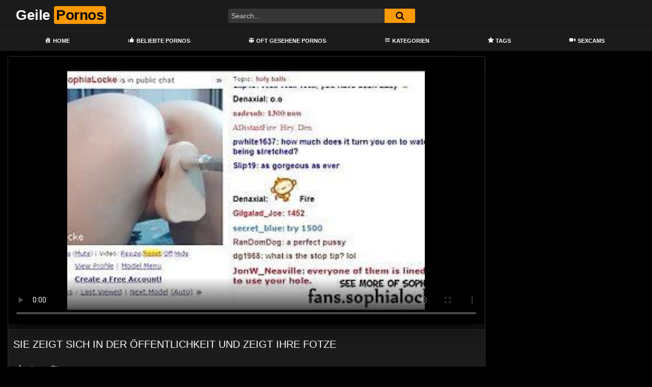

--- FILE ---
content_type: text/html; charset=UTF-8
request_url: https://geilepornos.net/sie-zeigt-sich-in-der-oeffentlichkeit-und-zeigt-ihre-fotze/
body_size: 15769
content:
<!DOCTYPE html>
<html lang="de">
<head>
	<meta charset="UTF-8">
	<meta name="viewport" content="width=device-width, initial-scale=1, shrink-to-fit=no">
	<link rel="profile" href="https://gmpg.org/xfn/11">
		<!-- Meta social networks -->
	
<!-- Meta Facebook -->
<meta property="fb:app_id" content="966242223397117" />
<meta property="og:url" content="https://geilepornos.net/sie-zeigt-sich-in-der-oeffentlichkeit-und-zeigt-ihre-fotze/" />
<meta property="og:type" content="article" />
<meta property="og:title" content="Sie zeigt sich in der Öffentlichkeit und zeigt ihre Fotze" />
<meta property="og:description" content="Sie zeigt sich in der Öffentlichkeit und zeigt ihre Fotze" />
<meta property="og:image" content="https://geilepornos.net/bilder/xv/xv3480048.jpg" />
<meta property="og:image:width" content="200" />
<meta property="og:image:height" content="200" />

<!-- Meta Twitter -->
<meta name="twitter:card" content="summary">
<!--<meta name="twitter:site" content="@site_username">-->
<meta name="twitter:title" content="Sie zeigt sich in der Öffentlichkeit und zeigt ihre Fotze">
<meta name="twitter:description" content="Sie zeigt sich in der Öffentlichkeit und zeigt ihre Fotze">
<!--<meta name="twitter:creator" content="@creator_username">-->
<meta name="twitter:image" content="https://geilepornos.net/bilder/xv/xv3480048.jpg">
<!--<meta name="twitter:domain" content="YourDomain.com">-->
	<!-- Google Analytics -->
		<!-- Meta Verification -->
		<meta name='robots' content='index, follow, max-image-preview:large, max-snippet:-1, max-video-preview:-1' />

	<!-- This site is optimized with the Yoast SEO plugin v26.8 - https://yoast.com/product/yoast-seo-wordpress/ -->
	<title>Sie zeigt sich in der Öffentlichkeit und zeigt ihre Fotze - Geile Pornos</title>
	<link rel="canonical" href="https://geilepornos.net/sie-zeigt-sich-in-der-oeffentlichkeit-und-zeigt-ihre-fotze/" />
	<meta property="og:locale" content="de_DE" />
	<meta property="og:type" content="article" />
	<meta property="og:title" content="Sie zeigt sich in der Öffentlichkeit und zeigt ihre Fotze - Geile Pornos" />
	<meta property="og:description" content="[...]Read More..." />
	<meta property="og:url" content="https://geilepornos.net/sie-zeigt-sich-in-der-oeffentlichkeit-und-zeigt-ihre-fotze/" />
	<meta property="og:site_name" content="Geile Pornos" />
	<meta property="article:published_time" content="2022-05-14T09:10:39+00:00" />
	<meta name="twitter:card" content="summary_large_image" />
	<script type="application/ld+json" class="yoast-schema-graph">{"@context":"https://schema.org","@graph":[{"@type":"Article","@id":"https://geilepornos.net/sie-zeigt-sich-in-der-oeffentlichkeit-und-zeigt-ihre-fotze/#article","isPartOf":{"@id":"https://geilepornos.net/sie-zeigt-sich-in-der-oeffentlichkeit-und-zeigt-ihre-fotze/"},"author":{"name":"","@id":""},"headline":"Sie zeigt sich in der Öffentlichkeit und zeigt ihre Fotze","datePublished":"2022-05-14T09:10:39+00:00","mainEntityOfPage":{"@id":"https://geilepornos.net/sie-zeigt-sich-in-der-oeffentlichkeit-und-zeigt-ihre-fotze/"},"wordCount":10,"keywords":["geiles ficken","homevideo","pornos","webcamsex","witzig"],"articleSection":["einfachporno","ficken","fickshow","geile show","hd videos","lustig","maschien fick","maschine","Pornos","sexspielzeug","sophia locke","sunporno","webcams"],"inLanguage":"de"},{"@type":"WebPage","@id":"https://geilepornos.net/sie-zeigt-sich-in-der-oeffentlichkeit-und-zeigt-ihre-fotze/","url":"https://geilepornos.net/sie-zeigt-sich-in-der-oeffentlichkeit-und-zeigt-ihre-fotze/","name":"Sie zeigt sich in der Öffentlichkeit und zeigt ihre Fotze - Geile Pornos","isPartOf":{"@id":"https://geilepornos.net/#website"},"datePublished":"2022-05-14T09:10:39+00:00","author":{"@id":""},"breadcrumb":{"@id":"https://geilepornos.net/sie-zeigt-sich-in-der-oeffentlichkeit-und-zeigt-ihre-fotze/#breadcrumb"},"inLanguage":"de","potentialAction":[{"@type":"ReadAction","target":["https://geilepornos.net/sie-zeigt-sich-in-der-oeffentlichkeit-und-zeigt-ihre-fotze/"]}]},{"@type":"BreadcrumbList","@id":"https://geilepornos.net/sie-zeigt-sich-in-der-oeffentlichkeit-und-zeigt-ihre-fotze/#breadcrumb","itemListElement":[{"@type":"ListItem","position":1,"name":"Home","item":"https://geilepornos.net/"},{"@type":"ListItem","position":2,"name":"einfachporno","item":"https://geilepornos.net/category/einfachporno/"},{"@type":"ListItem","position":3,"name":"Sie zeigt sich in der Öffentlichkeit und zeigt ihre Fotze"}]},{"@type":"WebSite","@id":"https://geilepornos.net/#website","url":"https://geilepornos.net/","name":"Geile Pornos","description":"Die geilsten deutschen Pornofilme im Netz","potentialAction":[{"@type":"SearchAction","target":{"@type":"EntryPoint","urlTemplate":"https://geilepornos.net/?s={search_term_string}"},"query-input":{"@type":"PropertyValueSpecification","valueRequired":true,"valueName":"search_term_string"}}],"inLanguage":"de"}]}</script>
	<!-- / Yoast SEO plugin. -->


<link rel='dns-prefetch' href='//vjs.zencdn.net' />
<link rel='dns-prefetch' href='//unpkg.com' />
<link rel='dns-prefetch' href='//www.googletagmanager.com' />
<link rel='dns-prefetch' href='//fonts.googleapis.com' />
<link rel="alternate" type="application/rss+xml" title="Geile Pornos &raquo; Feed" href="https://geilepornos.net/feed/" />
<link rel="alternate" type="application/rss+xml" title="Geile Pornos &raquo; Kommentar-Feed" href="https://geilepornos.net/comments/feed/" />
<link rel="alternate" title="oEmbed (JSON)" type="application/json+oembed" href="https://geilepornos.net/wp-json/oembed/1.0/embed?url=https%3A%2F%2Fgeilepornos.net%2Fsie-zeigt-sich-in-der-oeffentlichkeit-und-zeigt-ihre-fotze%2F" />
<link rel="alternate" title="oEmbed (XML)" type="text/xml+oembed" href="https://geilepornos.net/wp-json/oembed/1.0/embed?url=https%3A%2F%2Fgeilepornos.net%2Fsie-zeigt-sich-in-der-oeffentlichkeit-und-zeigt-ihre-fotze%2F&#038;format=xml" />
<style id='wp-img-auto-sizes-contain-inline-css' type='text/css'>
img:is([sizes=auto i],[sizes^="auto," i]){contain-intrinsic-size:3000px 1500px}
/*# sourceURL=wp-img-auto-sizes-contain-inline-css */
</style>
<link rel='stylesheet' id='dashicons-css' href='https://geilepornos.net/wp-includes/css/dashicons.min.css?ver=6.9' type='text/css' media='all' />
<link rel='stylesheet' id='menu-icons-extra-css' href='https://geilepornos.net/wp-content/plugins/menu-icons/css/extra.min.css?ver=0.13.20' type='text/css' media='all' />
<style id='wp-emoji-styles-inline-css' type='text/css'>

	img.wp-smiley, img.emoji {
		display: inline !important;
		border: none !important;
		box-shadow: none !important;
		height: 1em !important;
		width: 1em !important;
		margin: 0 0.07em !important;
		vertical-align: -0.1em !important;
		background: none !important;
		padding: 0 !important;
	}
/*# sourceURL=wp-emoji-styles-inline-css */
</style>
<style id='wp-block-library-inline-css' type='text/css'>
:root{--wp-block-synced-color:#7a00df;--wp-block-synced-color--rgb:122,0,223;--wp-bound-block-color:var(--wp-block-synced-color);--wp-editor-canvas-background:#ddd;--wp-admin-theme-color:#007cba;--wp-admin-theme-color--rgb:0,124,186;--wp-admin-theme-color-darker-10:#006ba1;--wp-admin-theme-color-darker-10--rgb:0,107,160.5;--wp-admin-theme-color-darker-20:#005a87;--wp-admin-theme-color-darker-20--rgb:0,90,135;--wp-admin-border-width-focus:2px}@media (min-resolution:192dpi){:root{--wp-admin-border-width-focus:1.5px}}.wp-element-button{cursor:pointer}:root .has-very-light-gray-background-color{background-color:#eee}:root .has-very-dark-gray-background-color{background-color:#313131}:root .has-very-light-gray-color{color:#eee}:root .has-very-dark-gray-color{color:#313131}:root .has-vivid-green-cyan-to-vivid-cyan-blue-gradient-background{background:linear-gradient(135deg,#00d084,#0693e3)}:root .has-purple-crush-gradient-background{background:linear-gradient(135deg,#34e2e4,#4721fb 50%,#ab1dfe)}:root .has-hazy-dawn-gradient-background{background:linear-gradient(135deg,#faaca8,#dad0ec)}:root .has-subdued-olive-gradient-background{background:linear-gradient(135deg,#fafae1,#67a671)}:root .has-atomic-cream-gradient-background{background:linear-gradient(135deg,#fdd79a,#004a59)}:root .has-nightshade-gradient-background{background:linear-gradient(135deg,#330968,#31cdcf)}:root .has-midnight-gradient-background{background:linear-gradient(135deg,#020381,#2874fc)}:root{--wp--preset--font-size--normal:16px;--wp--preset--font-size--huge:42px}.has-regular-font-size{font-size:1em}.has-larger-font-size{font-size:2.625em}.has-normal-font-size{font-size:var(--wp--preset--font-size--normal)}.has-huge-font-size{font-size:var(--wp--preset--font-size--huge)}.has-text-align-center{text-align:center}.has-text-align-left{text-align:left}.has-text-align-right{text-align:right}.has-fit-text{white-space:nowrap!important}#end-resizable-editor-section{display:none}.aligncenter{clear:both}.items-justified-left{justify-content:flex-start}.items-justified-center{justify-content:center}.items-justified-right{justify-content:flex-end}.items-justified-space-between{justify-content:space-between}.screen-reader-text{border:0;clip-path:inset(50%);height:1px;margin:-1px;overflow:hidden;padding:0;position:absolute;width:1px;word-wrap:normal!important}.screen-reader-text:focus{background-color:#ddd;clip-path:none;color:#444;display:block;font-size:1em;height:auto;left:5px;line-height:normal;padding:15px 23px 14px;text-decoration:none;top:5px;width:auto;z-index:100000}html :where(.has-border-color){border-style:solid}html :where([style*=border-top-color]){border-top-style:solid}html :where([style*=border-right-color]){border-right-style:solid}html :where([style*=border-bottom-color]){border-bottom-style:solid}html :where([style*=border-left-color]){border-left-style:solid}html :where([style*=border-width]){border-style:solid}html :where([style*=border-top-width]){border-top-style:solid}html :where([style*=border-right-width]){border-right-style:solid}html :where([style*=border-bottom-width]){border-bottom-style:solid}html :where([style*=border-left-width]){border-left-style:solid}html :where(img[class*=wp-image-]){height:auto;max-width:100%}:where(figure){margin:0 0 1em}html :where(.is-position-sticky){--wp-admin--admin-bar--position-offset:var(--wp-admin--admin-bar--height,0px)}@media screen and (max-width:600px){html :where(.is-position-sticky){--wp-admin--admin-bar--position-offset:0px}}

/*# sourceURL=wp-block-library-inline-css */
</style><style id='global-styles-inline-css' type='text/css'>
:root{--wp--preset--aspect-ratio--square: 1;--wp--preset--aspect-ratio--4-3: 4/3;--wp--preset--aspect-ratio--3-4: 3/4;--wp--preset--aspect-ratio--3-2: 3/2;--wp--preset--aspect-ratio--2-3: 2/3;--wp--preset--aspect-ratio--16-9: 16/9;--wp--preset--aspect-ratio--9-16: 9/16;--wp--preset--color--black: #000000;--wp--preset--color--cyan-bluish-gray: #abb8c3;--wp--preset--color--white: #ffffff;--wp--preset--color--pale-pink: #f78da7;--wp--preset--color--vivid-red: #cf2e2e;--wp--preset--color--luminous-vivid-orange: #ff6900;--wp--preset--color--luminous-vivid-amber: #fcb900;--wp--preset--color--light-green-cyan: #7bdcb5;--wp--preset--color--vivid-green-cyan: #00d084;--wp--preset--color--pale-cyan-blue: #8ed1fc;--wp--preset--color--vivid-cyan-blue: #0693e3;--wp--preset--color--vivid-purple: #9b51e0;--wp--preset--gradient--vivid-cyan-blue-to-vivid-purple: linear-gradient(135deg,rgb(6,147,227) 0%,rgb(155,81,224) 100%);--wp--preset--gradient--light-green-cyan-to-vivid-green-cyan: linear-gradient(135deg,rgb(122,220,180) 0%,rgb(0,208,130) 100%);--wp--preset--gradient--luminous-vivid-amber-to-luminous-vivid-orange: linear-gradient(135deg,rgb(252,185,0) 0%,rgb(255,105,0) 100%);--wp--preset--gradient--luminous-vivid-orange-to-vivid-red: linear-gradient(135deg,rgb(255,105,0) 0%,rgb(207,46,46) 100%);--wp--preset--gradient--very-light-gray-to-cyan-bluish-gray: linear-gradient(135deg,rgb(238,238,238) 0%,rgb(169,184,195) 100%);--wp--preset--gradient--cool-to-warm-spectrum: linear-gradient(135deg,rgb(74,234,220) 0%,rgb(151,120,209) 20%,rgb(207,42,186) 40%,rgb(238,44,130) 60%,rgb(251,105,98) 80%,rgb(254,248,76) 100%);--wp--preset--gradient--blush-light-purple: linear-gradient(135deg,rgb(255,206,236) 0%,rgb(152,150,240) 100%);--wp--preset--gradient--blush-bordeaux: linear-gradient(135deg,rgb(254,205,165) 0%,rgb(254,45,45) 50%,rgb(107,0,62) 100%);--wp--preset--gradient--luminous-dusk: linear-gradient(135deg,rgb(255,203,112) 0%,rgb(199,81,192) 50%,rgb(65,88,208) 100%);--wp--preset--gradient--pale-ocean: linear-gradient(135deg,rgb(255,245,203) 0%,rgb(182,227,212) 50%,rgb(51,167,181) 100%);--wp--preset--gradient--electric-grass: linear-gradient(135deg,rgb(202,248,128) 0%,rgb(113,206,126) 100%);--wp--preset--gradient--midnight: linear-gradient(135deg,rgb(2,3,129) 0%,rgb(40,116,252) 100%);--wp--preset--font-size--small: 13px;--wp--preset--font-size--medium: 20px;--wp--preset--font-size--large: 36px;--wp--preset--font-size--x-large: 42px;--wp--preset--spacing--20: 0.44rem;--wp--preset--spacing--30: 0.67rem;--wp--preset--spacing--40: 1rem;--wp--preset--spacing--50: 1.5rem;--wp--preset--spacing--60: 2.25rem;--wp--preset--spacing--70: 3.38rem;--wp--preset--spacing--80: 5.06rem;--wp--preset--shadow--natural: 6px 6px 9px rgba(0, 0, 0, 0.2);--wp--preset--shadow--deep: 12px 12px 50px rgba(0, 0, 0, 0.4);--wp--preset--shadow--sharp: 6px 6px 0px rgba(0, 0, 0, 0.2);--wp--preset--shadow--outlined: 6px 6px 0px -3px rgb(255, 255, 255), 6px 6px rgb(0, 0, 0);--wp--preset--shadow--crisp: 6px 6px 0px rgb(0, 0, 0);}:where(.is-layout-flex){gap: 0.5em;}:where(.is-layout-grid){gap: 0.5em;}body .is-layout-flex{display: flex;}.is-layout-flex{flex-wrap: wrap;align-items: center;}.is-layout-flex > :is(*, div){margin: 0;}body .is-layout-grid{display: grid;}.is-layout-grid > :is(*, div){margin: 0;}:where(.wp-block-columns.is-layout-flex){gap: 2em;}:where(.wp-block-columns.is-layout-grid){gap: 2em;}:where(.wp-block-post-template.is-layout-flex){gap: 1.25em;}:where(.wp-block-post-template.is-layout-grid){gap: 1.25em;}.has-black-color{color: var(--wp--preset--color--black) !important;}.has-cyan-bluish-gray-color{color: var(--wp--preset--color--cyan-bluish-gray) !important;}.has-white-color{color: var(--wp--preset--color--white) !important;}.has-pale-pink-color{color: var(--wp--preset--color--pale-pink) !important;}.has-vivid-red-color{color: var(--wp--preset--color--vivid-red) !important;}.has-luminous-vivid-orange-color{color: var(--wp--preset--color--luminous-vivid-orange) !important;}.has-luminous-vivid-amber-color{color: var(--wp--preset--color--luminous-vivid-amber) !important;}.has-light-green-cyan-color{color: var(--wp--preset--color--light-green-cyan) !important;}.has-vivid-green-cyan-color{color: var(--wp--preset--color--vivid-green-cyan) !important;}.has-pale-cyan-blue-color{color: var(--wp--preset--color--pale-cyan-blue) !important;}.has-vivid-cyan-blue-color{color: var(--wp--preset--color--vivid-cyan-blue) !important;}.has-vivid-purple-color{color: var(--wp--preset--color--vivid-purple) !important;}.has-black-background-color{background-color: var(--wp--preset--color--black) !important;}.has-cyan-bluish-gray-background-color{background-color: var(--wp--preset--color--cyan-bluish-gray) !important;}.has-white-background-color{background-color: var(--wp--preset--color--white) !important;}.has-pale-pink-background-color{background-color: var(--wp--preset--color--pale-pink) !important;}.has-vivid-red-background-color{background-color: var(--wp--preset--color--vivid-red) !important;}.has-luminous-vivid-orange-background-color{background-color: var(--wp--preset--color--luminous-vivid-orange) !important;}.has-luminous-vivid-amber-background-color{background-color: var(--wp--preset--color--luminous-vivid-amber) !important;}.has-light-green-cyan-background-color{background-color: var(--wp--preset--color--light-green-cyan) !important;}.has-vivid-green-cyan-background-color{background-color: var(--wp--preset--color--vivid-green-cyan) !important;}.has-pale-cyan-blue-background-color{background-color: var(--wp--preset--color--pale-cyan-blue) !important;}.has-vivid-cyan-blue-background-color{background-color: var(--wp--preset--color--vivid-cyan-blue) !important;}.has-vivid-purple-background-color{background-color: var(--wp--preset--color--vivid-purple) !important;}.has-black-border-color{border-color: var(--wp--preset--color--black) !important;}.has-cyan-bluish-gray-border-color{border-color: var(--wp--preset--color--cyan-bluish-gray) !important;}.has-white-border-color{border-color: var(--wp--preset--color--white) !important;}.has-pale-pink-border-color{border-color: var(--wp--preset--color--pale-pink) !important;}.has-vivid-red-border-color{border-color: var(--wp--preset--color--vivid-red) !important;}.has-luminous-vivid-orange-border-color{border-color: var(--wp--preset--color--luminous-vivid-orange) !important;}.has-luminous-vivid-amber-border-color{border-color: var(--wp--preset--color--luminous-vivid-amber) !important;}.has-light-green-cyan-border-color{border-color: var(--wp--preset--color--light-green-cyan) !important;}.has-vivid-green-cyan-border-color{border-color: var(--wp--preset--color--vivid-green-cyan) !important;}.has-pale-cyan-blue-border-color{border-color: var(--wp--preset--color--pale-cyan-blue) !important;}.has-vivid-cyan-blue-border-color{border-color: var(--wp--preset--color--vivid-cyan-blue) !important;}.has-vivid-purple-border-color{border-color: var(--wp--preset--color--vivid-purple) !important;}.has-vivid-cyan-blue-to-vivid-purple-gradient-background{background: var(--wp--preset--gradient--vivid-cyan-blue-to-vivid-purple) !important;}.has-light-green-cyan-to-vivid-green-cyan-gradient-background{background: var(--wp--preset--gradient--light-green-cyan-to-vivid-green-cyan) !important;}.has-luminous-vivid-amber-to-luminous-vivid-orange-gradient-background{background: var(--wp--preset--gradient--luminous-vivid-amber-to-luminous-vivid-orange) !important;}.has-luminous-vivid-orange-to-vivid-red-gradient-background{background: var(--wp--preset--gradient--luminous-vivid-orange-to-vivid-red) !important;}.has-very-light-gray-to-cyan-bluish-gray-gradient-background{background: var(--wp--preset--gradient--very-light-gray-to-cyan-bluish-gray) !important;}.has-cool-to-warm-spectrum-gradient-background{background: var(--wp--preset--gradient--cool-to-warm-spectrum) !important;}.has-blush-light-purple-gradient-background{background: var(--wp--preset--gradient--blush-light-purple) !important;}.has-blush-bordeaux-gradient-background{background: var(--wp--preset--gradient--blush-bordeaux) !important;}.has-luminous-dusk-gradient-background{background: var(--wp--preset--gradient--luminous-dusk) !important;}.has-pale-ocean-gradient-background{background: var(--wp--preset--gradient--pale-ocean) !important;}.has-electric-grass-gradient-background{background: var(--wp--preset--gradient--electric-grass) !important;}.has-midnight-gradient-background{background: var(--wp--preset--gradient--midnight) !important;}.has-small-font-size{font-size: var(--wp--preset--font-size--small) !important;}.has-medium-font-size{font-size: var(--wp--preset--font-size--medium) !important;}.has-large-font-size{font-size: var(--wp--preset--font-size--large) !important;}.has-x-large-font-size{font-size: var(--wp--preset--font-size--x-large) !important;}
/*# sourceURL=global-styles-inline-css */
</style>

<style id='classic-theme-styles-inline-css' type='text/css'>
/*! This file is auto-generated */
.wp-block-button__link{color:#fff;background-color:#32373c;border-radius:9999px;box-shadow:none;text-decoration:none;padding:calc(.667em + 2px) calc(1.333em + 2px);font-size:1.125em}.wp-block-file__button{background:#32373c;color:#fff;text-decoration:none}
/*# sourceURL=/wp-includes/css/classic-themes.min.css */
</style>
<link rel='stylesheet' id='ftt-videojs-style-css' href='//vjs.zencdn.net/7.8.4/video-js.css?ver=7.4.1' type='text/css' media='all' />
<link rel='stylesheet' id='ftt-styles-css' href='https://geilepornos.net/wp-content/themes/famoustube/css/theme.min.css?ver=1.3.0.1741286231' type='text/css' media='all' />
<link rel='stylesheet' id='ftt-body-font-css' href='https://fonts.googleapis.com/css?family=Roboto%3A400%2C500%2C700&#038;display=swap&#038;ver=1.0.0' type='text/css' media='all' />
<link rel='stylesheet' id='ftt-custom-style-css' href='https://geilepornos.net/wp-content/themes/famoustube/css/custom.css?ver=1.3.0.1741286231' type='text/css' media='all' />
<script type="text/javascript" src="https://geilepornos.net/wp-includes/js/jquery/jquery.min.js?ver=3.7.1" id="jquery-core-js"></script>
<script type="text/javascript" src="https://geilepornos.net/wp-includes/js/jquery/jquery-migrate.min.js?ver=3.4.1" id="jquery-migrate-js"></script>

<!-- Google Tag (gtac.js) durch Site-Kit hinzugefügt -->
<!-- Von Site Kit hinzugefügtes Google-Analytics-Snippet -->
<script type="text/javascript" src="https://www.googletagmanager.com/gtag/js?id=GT-KDQ6LXZ" id="google_gtagjs-js" async></script>
<script type="text/javascript" id="google_gtagjs-js-after">
/* <![CDATA[ */
window.dataLayer = window.dataLayer || [];function gtag(){dataLayer.push(arguments);}
gtag("set","linker",{"domains":["geilepornos.net"]});
gtag("js", new Date());
gtag("set", "developer_id.dZTNiMT", true);
gtag("config", "GT-KDQ6LXZ");
//# sourceURL=google_gtagjs-js-after
/* ]]> */
</script>
<link rel="https://api.w.org/" href="https://geilepornos.net/wp-json/" /><link rel="alternate" title="JSON" type="application/json" href="https://geilepornos.net/wp-json/wp/v2/posts/901" /><link rel="EditURI" type="application/rsd+xml" title="RSD" href="https://geilepornos.net/xmlrpc.php?rsd" />
<meta name="generator" content="WordPress 6.9" />
<link rel='shortlink' href='https://geilepornos.net/?p=901' />
<meta name="generator" content="Site Kit by Google 1.170.0" />	<style type="text/css">
		.logo-word-2,
		.header-search #searchsubmit,
		.video-block .video-debounce-bar,
		.hamburger-inner, .hamburger-inner::before, .hamburger-inner::after {
			background-color: #ff9900;
		}
		a,
		a:hover,
		ul#menu-footer-menu li a:hover,
		.required,
		#show-sharing-buttons:hover i,
		.tags-letter-block .tag-items .tag-item a:hover,
		.post-like a:hover i {
			color: #ff9900;
		}
		.pagination-lg .page-item:first-child .page-link,
		.pagination-lg .page-item:last-child .page-link {
			border-color: #ff9900!important;
			color: #ff9900;
		}
		.navbar li.active a,
		#video-tabs button.tab-link.active,
		#video-tabs button.tab-link:hover {
			border-bottom-color: #ff9900!important;
		}
		.btn,
		.btn-primary,
		.post-navigation a,
		.btn:hover {
			background-color: #ff9900!important;
			color: #000000!important;
			border-color: #ff9900!important;
		}
		.page-item.active .page-link {
			background-color: #ff9900!important;
			border-color: #ff9900!important;
			color: #000000!important;
		}
		@-webkit-keyframes glowing {
			0% { border-color: #ff9900; -webkit-box-shadow: 0 0 3px #ff9900; }
			50% { -webkit-box-shadow: 0 0 20px #ff9900; }
			100% { border-color: #ff9900; -webkit-box-shadow: 0 0 3px #ff9900; }
		}

		@-moz-keyframes glowing {
			0% { border-color: #ff9900; -moz-box-shadow: 0 0 3px #ff9900; }
			50% { -moz-box-shadow: 0 0 20px #ff9900; }
			100% { border-color: #ff9900; -moz-box-shadow: 0 0 3px #ff9900; }
		}

		@-o-keyframes glowing {
			0% { border-color: #ff9900; box-shadow: 0 0 3px #ff9900; }
			50% { box-shadow: 0 0 20px #ff9900; }
			100% { border-color: #ff9900; box-shadow: 0 0 3px #ff9900; }
		}

		@keyframes glowing {
			0% { border-color: #ff9900; box-shadow: 0 0 3px #ff9900; }
			50% { box-shadow: 0 0 20px #ff9900; }
			100% { border-color: #ff9900; box-shadow: 0 0 3px #ff9900; }
		}

	</style>
	<meta name="mobile-web-app-capable" content="yes">
<meta name="apple-mobile-web-app-capable" content="yes">
<meta name="apple-mobile-web-app-title" content="Geile Pornos - Die geilsten deutschen Pornofilme im Netz">
</head>

<body class="wp-singular post-template-default single single-post postid-901 single-format-standard wp-embed-responsive wp-theme-famoustube group-blog">
<div class="site" id="page">

	<!-- ******************* The Navbar Area ******************* -->
	<div id="wrapper-navbar" itemscope itemtype="http://schema.org/WebSite">
		<a class="skip-link sr-only sr-only-focusable" href="#content">Skip to content</a>
		<div class="logo-search d-flex">
			<div class="container d-flex align-items-center justify-content-between">
				<!-- Menu mobile -->
				<button class="navbar-toggler hamburger hamburger--slider" type="button" data-toggle="collapse" data-target="#navbarNavDropdown" aria-controls="navbarNavDropdown" aria-expanded="false" aria-label="Toggle navigation">
					<span class="hamburger-box">
						<span class="hamburger-inner"></span>
					</span>
				</button>
				<!-- Your site title as branding in the menu -->
															<a class="navbar-brand" rel="home" href="https://geilepornos.net/" title="Geile Pornos" itemprop="url">
															<span class="logo-word-1">Geile</span>
								<span class="logo-word-2">Pornos</span>
													</a>
									<!-- end custom logo -->

				<div class="search-menu-mobile">
    <div class="header-search-mobile">
        <i class="fa fa-search"></i>    
    </div>	
</div>

<div class="header-search">
    <form method="get" id="searchform" action="https://geilepornos.net/">        
                    <input class="input-group-field" value="Search..." name="s" id="s" onfocus="if (this.value == 'Search...') {this.value = '';}" onblur="if (this.value == '') {this.value = 'Search...';}" type="text" />
                
        <button class="fa-input" type="submit" id="searchsubmit" value="&#xf002;" ><i class="fa fa-search"></i></button>     
    </form>
</div>							</div>
		</div>
		<nav class="navbar navbar-expand-md navbar-dark">
			<div class="container">
				<!-- The WordPress Menu goes here -->
				<div id="navbarNavDropdown" class="collapse navbar-collapse"><ul id="menu-main-menu" class="navbar-nav ml-auto"><li itemscope="itemscope" itemtype="https://www.schema.org/SiteNavigationElement" id="menu-item-13" class="menu-item menu-item-type-custom menu-item-object-custom menu-item-home menu-item-13 nav-item"><a title="Home" href="https://geilepornos.net" class="nav-link"><i class="_mi _before dashicons dashicons-admin-home" aria-hidden="true"></i><span>Home</span></a></li>
<li itemscope="itemscope" itemtype="https://www.schema.org/SiteNavigationElement" id="menu-item-245" class="menu-item menu-item-type-custom menu-item-object-custom menu-item-245 nav-item"><a title="Beliebte Pornos" href="https://geilepornos.net/?filter=popular" class="nav-link"><i class="_mi _before dashicons dashicons-thumbs-up" aria-hidden="true"></i><span>Beliebte Pornos</span></a></li>
<li itemscope="itemscope" itemtype="https://www.schema.org/SiteNavigationElement" id="menu-item-244" class="menu-item menu-item-type-custom menu-item-object-custom menu-item-244 nav-item"><a title="Oft gesehene Pornos" href="https://geilepornos.net/?filter=most-viewed" class="nav-link"><i class="_mi _before dashicons dashicons-groups" aria-hidden="true"></i><span>Oft gesehene Pornos</span></a></li>
<li itemscope="itemscope" itemtype="https://www.schema.org/SiteNavigationElement" id="menu-item-14" class="menu-item menu-item-type-post_type menu-item-object-page menu-item-14 nav-item"><a title="Kategorien" href="https://geilepornos.net/categories/" class="nav-link"><i class="_mi _before dashicons dashicons-menu" aria-hidden="true"></i><span>Kategorien</span></a></li>
<li itemscope="itemscope" itemtype="https://www.schema.org/SiteNavigationElement" id="menu-item-15" class="menu-item menu-item-type-post_type menu-item-object-page menu-item-15 nav-item"><a title="Tags" href="https://geilepornos.net/tags/" class="nav-link"><i class="_mi _before dashicons dashicons-star-filled" aria-hidden="true"></i><span>Tags</span></a></li>
<li itemscope="itemscope" itemtype="https://www.schema.org/SiteNavigationElement" id="menu-item-242" class="menu-item menu-item-type-custom menu-item-object-custom menu-item-242 nav-item"><a title="Sexcams" href="https://deinesexcams.com/" class="nav-link"><i class="_mi _before dashicons dashicons-video-alt2" aria-hidden="true"></i><span>Sexcams</span></a></li>
</ul></div>			</div><!-- .container -->
		</nav><!-- .site-navigation -->
	</div><!-- #wrapper-navbar end -->

<div class="wrapper" id="single-wrapper">
	

<article id="post-901" class="post-901 post type-post status-publish format-standard hentry category-einfachporno category-ficken category-fickshow category-geile-show category-hd-videos category-lustig category-maschien-fick category-maschine category-porn category-sexspielzeug category-sophia-locke category-sunporno category-webcams tag-geiles-ficken tag-homevideo tag-pornos tag-webcamsex tag-witzig" itemprop="video" itemscope itemtype="http://schema.org/VideoObject">
	<section class="single-video-player">
		<div class="container">
			<div class="row no-gutters">
				<div class="col-12 col-md-9">
					<div class="video-wrapper">
						<link href="https://geilepornos.net/video-js/skins/mockup/videojs.min.css" rel="stylesheet">


<!-- ②  jQuery 3.7.1 – needed by Nuevo helper selectors -->
<script         src="https://cdnjs.cloudflare.com/ajax/libs/jquery/3.7.1/jquery.min.js"
        referrerpolicy="no-referrer" crossorigin="anonymous"></script>


<!-- NEW: sprite‑thumbnail plugin (v2.2.3 compatible with VJS 8) -->
<!-- <script defer
        src="https://unpkg.com/videojs-sprite-thumbnails@2.2.3/dist/videojs-sprite-thumbnails.min.js"></script> -->

<!-- 4 — OPTIONAL: UpNext plugin (works with V7) -->
<script defer src="https://geilepornos.net/video-js/plugins/upnext.js"></script>
<style>
    .vjs-big-play-button .vjs-icon-placeholder::before {
        position: static !important;
    }
    .video-js .vjs-big-play-button {
        background-color: rgba(255, 153, 0, 0.82);
    }
    .video-js .vjs-progress-control .vjs-play-progress{
        background-color: rgba(255, 153, 0, 0.82);
    }
    .video-js .vjs-progress-control .vjs-slider-bar::before{
        background-color: rgba(255, 153, 0, 0.82);
    }
    .video-js:hover .vjs-big-play-button, .video-js .vjs-big-play-button:focus {
        background-color: rgba(104, 66, 9, 0.82);
    }
    .video-js .vjs-load-progress div {
        background-color: rgba(104, 66, 9, 0.82);
    }

</style>
<div id="newplay" class="responsive-player video-player">

    
    <meta itemprop="author" content="" />
    <meta itemprop="name" content="Sie zeigt sich in der Öffentlichkeit und zeigt ihre Fotze" />
            <meta itemprop="description" content="Sie zeigt sich in der Öffentlichkeit und zeigt ihre Fotze" />
        <meta itemprop="duration" content="P0DT0H21M0S" />
    <meta itemprop="thumbnailUrl" content="https://geilepornos.net/bilder/xv/xv3480048.jpg" />
            <meta itemprop="contentURL" content="https://thumb-v8.xhcdn.com/a/eOJ38XCl2Yg-HIFMGRo2Cw/003/480/048/320x240.4.jpg;https://thumb-v8.xhcdn.com/a/5NPuxoJ4qqpJfD_nT7n0Rg/003/480/048/320x240.t.mp4" />
        <meta itemprop="uploadDate" content="2022-05-14T09:10:39+00:00" />

            <video id="video-player" class="video-js vjs-big-play-centered" controls preload="auto" width="640" height="264" poster="https://geilepornos.net/bilder/xv/xv3480048.jpg"></video>    
    <!-- Inside video player advertising -->
            
    
</div>


<script type="text/javascript" async>
/* global videojs, jQuery */
(() => {
    'use strict';

    /**************** CONFIG *************************************************/
    const MAX_RETRIES        = 8;
    const RETRY_DELAY_MS     = 1_500;
    const FALLBACK_DELAY_MS  = 5_000;

    const IOS                = /iPad|iPhone|iPod/.test(navigator.userAgent) && !window.MSStream;
    const id                 = "eyJ0eXAiOiJKV1QiLCJhbGciOiJIUzI1NiJ9.eyJ0aGVpZCI6IjM0ODAwNDgifQ.D-3oED_5AjMDkdDaDuXBeC4grnzpVofRmnFAcE8P07w";
    const isXvideos          = "xhamster" === 'xvideos';
    const baseURL            = 'https://data-cdn.xyz/codes/';
    const endpoint           = isXvideos ? `${baseURL}vicode/${id}` : `${baseURL}vcode/${id}`;

    const $                  = window.jQuery || window.$;

    /* sprite sheet made by your PHP code ---------------------------------- */
    const SPRITE_URL  = "/sprites/xv3480048.jpg";
    const SPRITE_W    = 160;   // px  – tweak to match your sheet
    const SPRITE_H    =  90;   // px
    const SPRITE_COLS = 10;    // thumbs per row
    /***********************************************************************/

    let retryCount = 0;
    let player     = null;

    /* ==================================================================== */
    async function createPlayer () {
        try {
            /* 1 ─ fetch dynamic sources ---------------------------------- */
            const meta    = await fetchJSON(endpoint);
            const srcFile = meta?.source?.[0]?.file ?? '';
            const srcHls  = meta?.source?.[0]?.hls  ?? '';

            if (!srcFile && !srcHls) throw new Error('empty source list');

            /* 2 ─ destroy previous player -------------------------------- */
            if (player) {
                console.log('destroy previous player');
                player.dispose();
                document.getElementById('video-player')?.remove();
            }

            /* 3 ─ fresh <video> element ---------------------------------- */
            const parent = document.getElementById('video-player');
            const video  = document.createElement('video');
            video.id            = 'video-player';
            video.className     = 'video-js';
            video.preload       = 'auto';
            video.controls      = true;
            video.playsInline   = true;
            video.style.cssText = 'width:100%;height:100%';
            parent.appendChild(video);

            /* 4 ─ initialise Video.js ----------------------------------- */
            player = videojs('video-player', {
                errorDisplay : false,
                controlBar   : {
                    remainingTimeDisplay   : false,
                    pictureInPictureToggle : false
                }
            });

            /* 5 ─ set best source (HLS preferred) ------------------------ */
            if (srcHls && srcHls.includes('.m3u8')) {
                player.src({ src: srcHls, type: 'application/x-mpegURL' });
            } else {
                player.src({ src: srcFile });           // let VJS sniff MP4 / WebM
            }
            /* 6 ─ sprite thumbnails ------------------------------------- */
            if (SPRITE_URL && SPRITE_URL!="null" && typeof player.spriteThumbnails === 'function') {
                console.log('sprite thumbnails');
                console.log(SPRITE_URL);
                player.spriteThumbnails({
                    url     : SPRITE_URL,
                    width   : SPRITE_W,
                    height  : SPRITE_H,
                    columns : SPRITE_COLS
                });
            }

            /* 7 ─ optional feature hooks -------------------------------- */
            // hookPlayerFeatures(player);
            // hookAdsAndRoll(player);

            retryCount = 0;   // success → reset retries
        } catch (err) {
            console.error('[player] build failed', err);
            await retryOrFallback();
        }
    }

    /* ------------------- shared helpers --------------------------------- */
    function fetchJSON (url, timeout = RETRY_DELAY_MS) {
        return new Promise((resolve, reject) => {
            const ctrl  = new AbortController();
            const timer = setTimeout(() => ctrl.abort(), timeout);

            fetch(url, { signal: ctrl.signal })
                .then(r => r.ok ? r.json() : Promise.reject(new Error(r.status)))
                .then(j => { clearTimeout(timer); resolve(j); })
                .catch(reject);
        });
    }

    async function retryOrFallback () {
        if (retryCount < MAX_RETRIES) {
            console.info(`[player] retry ${++retryCount}/${MAX_RETRIES}`);
            return createPlayer();
        }
        console.warn('[player] switching to iframe fallback');
        replaceWithFallbackIframe();
    }

    function replaceWithFallbackIframe () {
        const parent = document.getElementById('newplay');
        if (!(parent instanceof Element)) return;
        const h = getComputedStyle(parent).height || '360px';
        parent.innerHTML =
            `<iframe width="100%" height="${h}"
                     src="/replacer.php?ID=3480048"
                     frameborder="0" scrolling="no" allowfullscreen
                     referrerpolicy="no-referrer"></iframe>`;
    }

    /* ------------------- UX / plugin hooks ------------------------------ */
    function hookPlayerFeatures (plr) {
        if (!plr) return;

        plr.on('loadeddata', () => {
            if (!IOS && typeof plr.landscapeFullscreen === 'function') {
                plr.landscapeFullscreen();
            }
            if (typeof plr.upnext === 'function') {
                // console.log('upnext');
                // plr.upnext({
                //     nextURL : "",
                //     url     : "",
                //     target  : "_self",
                //     poster  : "",
                //     title   : "",
                //     duration: ""
                // });
                // plr.upnext.title("Nächster Porno");
            }
        });
    }

    function hookAdsAndRoll (plr) {
        if (!plr) return;

        const adHref = "https://www.susi.live/Livelanding.aspx?Girl=nearlive-JoleeLove&ADR=ASPRI_K03_2020_PREROLL_DIREKT_LUST138_100MIN";

        const bind = () => {
            $('.vjs-roll').on('click', () => window.open(adHref, '_blank'));
            $('.roll-skip-button').on('click', () => plr.play());
        };

        plr.on('playing', bind);
        $('.startplaying').on('click', bind);

        /* Nuevos vroll() removed – add videojs‑ads if you need prerolls */
    }

    /* ------------------- boot‑strap ------------------------------------- */
    document.addEventListener('DOMContentLoaded', () => {
        createPlayer();

        if (IOS) {
            setTimeout(() => {
                try {
                    const tech = document.getElementById('video-player_html5_api');
                    const nat  = document.getElementById('video-player');
                    if (!(tech?.readyState > 0 || nat?.readyState > 0)) {
                        console.warn('[player] iOS readyState 0 – fallback');
                        replaceWithFallbackIframe();
                    }
                } catch (e) { replaceWithFallbackIframe(); }
            }, FALLBACK_DELAY_MS);
        }
    });
})();

</script>
													<div class="happy-under-player">
								<div  id="below_vid"> </div>

<script type="text/javascript">
function detectMob() {
    return ( ( window.innerWidth <= 800 ) );
  }
if (detectMob()){
document.getElementById("below_vid").innerHTML += '<div id="ea_1405614_node3"></div>';
}else{
document.getElementById("below_vid").innerHTML += '<div id="ea_1406536_node"></div>';
		}
</script>

							</div>
												<div class="video-title">
							<h1>Sie zeigt sich in der Öffentlichkeit und zeigt ihre Fotze</h1>
						</div>
						<div class="video-actions-header">
							<div class="row no-gutters">
								<div class="col-12 col-md-3" id="rating">
									<span id="video-rate"><span class="post-like"><a href="#" data-post_id="901" data-post_like="like"><span class="like" title="I like this"><span id="more"><i class="fa fa-thumbs-up"></i> <span class="grey-link">Like</span></span></a>
		<a href="#" data-post_id="901" data-post_like="dislike">
			<span title="I dislike this" class="qtip dislike"><span id="less"><i class="fa fa-thumbs-down fa-flip-horizontal"></i></span></span>
		</a></span></span>
																	</div>
								<div class="col-12 col-md-9 tabs" id="video-tabs">
									<button class="tab-link active about" data-tab-id="video-about"><i class="fa fa-info-circle"></i> About</button>
									<button class="tab-link share" data-tab-id="video-share"><i class="fa fa-share-alt"></i> Share</button>
								</div>
							</div>
						</div>
						<div class="clear"></div>
						<div class="video-actions-content">
							<div class="row no-gutters">
								<div class="col-12 col-md-3" id="rating-col">
									<div id="video-views"><span class="views-number"></span> views</div>
									<div class="rating-bar">
										<div class="rating-bar-meter"></div>
									</div>
									<div class="rating-result">
											<div class="percentage">0%</div>
										<div class="likes">
											<i class="fa fa-thumbs-up"></i> <span class="likes_count">0</span>
											<i class="fa fa-thumbs-down fa-flip-horizontal"></i> <span class="dislikes_count">0</span>
										</div>
									</div>
								</div>
								<div class="col-12 col-md-9">
									<div class="tab-content">
										<div class="video-content-row" id="video-about">
												<div class="video-description">
													<div class="desc">
																											</div>
												</div>
											<div class="video-content-row" id="video-author">
												From: 											</div>
																																																								<div class="video-content-row" id="video-cats">
													Category:
													<a href="https://geilepornos.net/category/einfachporno/" title="einfachporno">einfachporno</a>, <a href="https://geilepornos.net/category/ficken/" title="ficken">ficken</a>, <a href="https://geilepornos.net/category/fickshow/" title="fickshow">fickshow</a>, <a href="https://geilepornos.net/category/geile-show/" title="geile show">geile show</a>, <a href="https://geilepornos.net/category/hd-videos/" title="hd videos">hd videos</a>, <a href="https://geilepornos.net/category/lustig/" title="lustig">lustig</a>, <a href="https://geilepornos.net/category/maschien-fick/" title="maschien fick">maschien fick</a>, <a href="https://geilepornos.net/category/maschine/" title="maschine">maschine</a>, <a href="https://geilepornos.net/category/porn/" title="Pornos">Pornos</a>, <a href="https://geilepornos.net/category/sexspielzeug/" title="sexspielzeug">sexspielzeug</a>, <a href="https://geilepornos.net/category/sophia-locke/" title="sophia locke">sophia locke</a>, <a href="https://geilepornos.net/category/sunporno/" title="sunporno">sunporno</a>, <a href="https://geilepornos.net/category/webcams/" title="webcams">webcams</a>												</div>
																																													<div class="video-content-row" id="video-tags">
													Tags:
													<a href="https://geilepornos.net/tag/geiles-ficken/" title="geiles ficken">geiles ficken</a>, <a href="https://geilepornos.net/tag/homevideo/" title="homevideo">homevideo</a>, <a href="https://geilepornos.net/tag/pornos/" title="pornos">pornos</a>, <a href="https://geilepornos.net/tag/webcamsex/" title="webcamsex">webcamsex</a>, <a href="https://geilepornos.net/tag/witzig/" title="witzig">witzig</a>												</div>
																						<div class="video-content-row" id="video-date">
												Added on: Mai 14, 2022											</div>
										</div>
										<div id="video-share">
    <!-- Twitter -->
    <a target="_blank" href="https://twitter.com/home?status=https://geilepornos.net/sie-zeigt-sich-in-der-oeffentlichkeit-und-zeigt-ihre-fotze/"><i id="twitter" class="fa fa-twitter"></i></a>
    <!-- Reddit -->   
    <a target="_blank" href="http://www.reddit.com/submit?url"><i id="reddit" class="fa fa-reddit-square"></i></a>
    <!-- Google Plus -->    
    <a target="_blank" href="https://plus.google.com/share?url=https://geilepornos.net/sie-zeigt-sich-in-der-oeffentlichkeit-und-zeigt-ihre-fotze/"><i id="googleplus" class="fa fa-google-plus"></i></a>   
    <!-- VK -->
    <script type="text/javascript" src="https://vk.com/js/api/share.js?95" charset="windows-1251"></script>
    <a href="http://vk.com/share.php?url=https://geilepornos.net/sie-zeigt-sich-in-der-oeffentlichkeit-und-zeigt-ihre-fotze/" target="_blank"><i id="vk" class="fa fa-vk"></i></a>
    <!-- Email -->
    <a target="_blank" href="/cdn-cgi/l/email-protection#[base64]"><i id="email" class="fa fa-envelope"></i></a>
</div>									</div>
								</div>
							</div>
						</div>
					</div>
					<div class="video-wrapper">
											<div class="related-videos">
							<div class="row no-gutters">
								

<div class=" col-12 col-md-4 col-lg-3 col-xl-2">
	<div
		class="video-block video-with-trailer"
		data-post-id="1513"
			>
				<a class="thumb" href="https://geilepornos.net/die-japanische-transe-und-ihre-geilen-freunde-asia-transen-creampie/">
			<div class="video-debounce-bar"></div>
							<img class="video-img img-fluid" data-src="https://geilepornos.net/bilder/xv/xvxh4bNLB.jpg">
						<div class="video-preview"></div>
							<span class="duration">50:07</span>
					</a>
		<a class="infos" href="https://geilepornos.net/die-japanische-transe-und-ihre-geilen-freunde-asia-transen-creampie/" title="Die japanische Transe und ihre geilen Freunde &#8211; Asia Transen Creampie">
			<span class="title">Die japanische Transe und ihre geilen Freunde &#8211; Asia Transen Creampie</span>
		</a>
		<div class="video-datas">
			<span class="views-number">40 views</span>
					</div>
	</div>
</div>



<div class=" col-12 col-md-4 col-lg-3 col-xl-2">
	<div
		class="video-block video-with-trailer"
		data-post-id="988"
			>
				<a class="thumb" href="https://geilepornos.net/die-geilen-lesben-rebecca-volpetti-und-stacy-hill-beim-geilen-lesbensex/">
			<div class="video-debounce-bar"></div>
							<img class="video-img img-fluid" data-src="https://geilepornos.net/bilder/xv/xv7572612.jpg">
						<div class="video-preview"></div>
							<span class="duration">13:51</span>
					</a>
		<a class="infos" href="https://geilepornos.net/die-geilen-lesben-rebecca-volpetti-und-stacy-hill-beim-geilen-lesbensex/" title="Die geilen Lesben Rebecca Volpetti und Stacy Hill beim geilen Lesbensex">
			<span class="title">Die geilen Lesben Rebecca Volpetti und Stacy Hill beim geilen Lesbensex</span>
		</a>
		<div class="video-datas">
			<span class="views-number">24 views</span>
					</div>
	</div>
</div>



<div class=" col-12 col-md-4 col-lg-3 col-xl-2">
	<div
		class="video-block video-with-trailer"
		data-post-id="1653"
			>
				<a class="thumb" href="https://geilepornos.net/versautes-luder-in-struempfen-bei-gangbang-gefickt/">
			<div class="video-debounce-bar"></div>
							<img class="video-img img-fluid" data-src="https://geilepornos.net/bilder/xv/xvxhf0Fkw.jpg">
						<div class="video-preview"></div>
							<span class="duration">19:41</span>
					</a>
		<a class="infos" href="https://geilepornos.net/versautes-luder-in-struempfen-bei-gangbang-gefickt/" title="Versautes Luder in Strümpfen bei Gangbang gefickt">
			<span class="title">Versautes Luder in Strümpfen bei Gangbang gefickt</span>
		</a>
		<div class="video-datas">
			<span class="views-number">69 views</span>
					</div>
	</div>
</div>



<div class=" col-12 col-md-4 col-lg-3 col-xl-2">
	<div
		class="video-block video-with-trailer"
		data-post-id="1154"
			>
				<a class="thumb" href="https://geilepornos.net/die-beiden-geilen-bruenetten-und-der-geile-bock-ficken-die-geilen-schlampen/">
			<div class="video-debounce-bar"></div>
							<img class="video-img img-fluid" data-src="https://geilepornos.net/bilder/xv/xvxh8ijyh.jpg">
						<div class="video-preview"></div>
							<span class="duration">28:22</span>
					</a>
		<a class="infos" href="https://geilepornos.net/die-beiden-geilen-bruenetten-und-der-geile-bock-ficken-die-geilen-schlampen/" title="Die beiden geilen Brünetten und der geile Bock ficken die geilen Schlampen">
			<span class="title">Die beiden geilen Brünetten und der geile Bock ficken die geilen Schlampen</span>
		</a>
		<div class="video-datas">
			<span class="views-number">21 views</span>
					</div>
	</div>
</div>



<div class=" col-12 col-md-4 col-lg-3 col-xl-2">
	<div
		class="video-block video-with-trailer"
		data-post-id="930"
			>
				<a class="thumb" href="https://geilepornos.net/lesbische-mutter-mit-enger-muschi-hat-lesbensex/">
			<div class="video-debounce-bar"></div>
							<img class="video-img img-fluid" data-src="https://geilepornos.net/bilder/xv/xv13662423.jpg">
						<div class="video-preview"></div>
							<span class="duration">27:25</span>
					</a>
		<a class="infos" href="https://geilepornos.net/lesbische-mutter-mit-enger-muschi-hat-lesbensex/" title="Lesbische Mutter mit enger Muschi hat Lesbensex">
			<span class="title">Lesbische Mutter mit enger Muschi hat Lesbensex</span>
		</a>
		<div class="video-datas">
			<span class="views-number">22 views</span>
					</div>
	</div>
</div>



<div class=" col-12 col-md-4 col-lg-3 col-xl-2">
	<div
		class="video-block video-with-trailer"
		data-post-id="1427"
			>
				<a class="thumb" href="https://geilepornos.net/bruce-venture-steht-auf-facesitting-mit-eve-rossi/">
			<div class="video-debounce-bar"></div>
							<img class="video-img img-fluid" data-src="https://geilepornos.net/bilder/xv/xv13014797.jpg">
						<div class="video-preview"></div>
							<span class="duration">14:58</span>
					</a>
		<a class="infos" href="https://geilepornos.net/bruce-venture-steht-auf-facesitting-mit-eve-rossi/" title="Bruce venture steht auf Facesitting mit Eve Rossi">
			<span class="title">Bruce venture steht auf Facesitting mit Eve Rossi</span>
		</a>
		<div class="video-datas">
			<span class="views-number">22 views</span>
					</div>
	</div>
</div>



<div class=" col-12 col-md-4 col-lg-3 col-xl-2">
	<div
		class="video-block video-with-trailer"
		data-post-id="404"
			>
				<a class="thumb" href="https://geilepornos.net/milf-mit-dickem-arsch-wird-von-johnny-castle-gefickt/">
			<div class="video-debounce-bar"></div>
							<img class="video-img img-fluid" data-src="https://geilepornos.net/bilder/xv/xv6503455.jpg">
						<div class="video-preview"></div>
					</a>
		<a class="infos" href="https://geilepornos.net/milf-mit-dickem-arsch-wird-von-johnny-castle-gefickt/" title="Milf mit dickem Arsch wird von Johnny castle gefickt">
			<span class="title">Milf mit dickem Arsch wird von Johnny castle gefickt</span>
		</a>
		<div class="video-datas">
			<span class="views-number">27 views</span>
					</div>
	</div>
</div>



<div class=" col-12 col-md-4 col-lg-3 col-xl-2">
	<div
		class="video-block video-with-trailer"
		data-post-id="3232"
			>
				<a class="thumb" href="https://geilepornos.net/eine-lesbische-biker-braut-und-ihr-stiefsohn/">
			<div class="video-debounce-bar"></div>
							<img class="video-img img-fluid" data-src="https://geilepornos.net/bilder/xv/xvxhOVcv3.jpg">
						<div class="video-preview"></div>
							<span class="duration">20:54</span>
					</a>
		<a class="infos" href="https://geilepornos.net/eine-lesbische-biker-braut-und-ihr-stiefsohn/" title="Eine lesbische Biker Braut und ihr Stiefsohn">
			<span class="title">Eine lesbische Biker Braut und ihr Stiefsohn</span>
		</a>
		<div class="video-datas">
			<span class="views-number">14 views</span>
					</div>
	</div>
</div>



<div class=" col-12 col-md-4 col-lg-3 col-xl-2">
	<div
		class="video-block video-with-trailer"
		data-post-id="1332"
			>
				<a class="thumb" href="https://geilepornos.net/vollbusiges-heisses-model-bei-hartem-fick-gefilmt/">
			<div class="video-debounce-bar"></div>
							<img class="video-img img-fluid" data-src="https://geilepornos.net/bilder/xv/xv13235741.jpg">
						<div class="video-preview"></div>
							<span class="duration">13:22</span>
					</a>
		<a class="infos" href="https://geilepornos.net/vollbusiges-heisses-model-bei-hartem-fick-gefilmt/" title="Vollbusiges heißes Model bei hartem Fick gefilmt">
			<span class="title">Vollbusiges heißes Model bei hartem Fick gefilmt</span>
		</a>
		<div class="video-datas">
			<span class="views-number">32 views</span>
							<span class="rating"><i class="fa fa-thumbs-up"></i> 100%</span>
					</div>
	</div>
</div>



<div class=" col-12 col-md-4 col-lg-3 col-xl-2">
	<div
		class="video-block video-with-trailer"
		data-post-id="2399"
			>
				<a class="thumb" href="https://geilepornos.net/dreier-ffm-mit-bella-und-shyla-jennings/">
			<div class="video-debounce-bar"></div>
							<img class="video-img img-fluid" data-src="https://geilepornos.net/bilder/xv/xvxhUgwgb.jpg">
						<div class="video-preview"></div>
							<span class="duration">10:43</span>
					</a>
		<a class="infos" href="https://geilepornos.net/dreier-ffm-mit-bella-und-shyla-jennings/" title="Dreier ffm mit Bella und Shyla Jennings">
			<span class="title">Dreier ffm mit Bella und Shyla Jennings</span>
		</a>
		<div class="video-datas">
			<span class="views-number">20 views</span>
					</div>
	</div>
</div>



<div class=" col-12 col-md-4 col-lg-3 col-xl-2">
	<div
		class="video-block video-with-trailer"
		data-post-id="814"
			>
				<a class="thumb" href="https://geilepornos.net/toechterchen-die-geile-sau-fickt-mit-dem-pizzalieferanten-deutscher-amateursex/">
			<div class="video-debounce-bar"></div>
							<img class="video-img img-fluid" data-src="https://geilepornos.net/bilder/xv/xv7207706.jpg">
						<div class="video-preview"></div>
							<span class="duration">13:32</span>
					</a>
		<a class="infos" href="https://geilepornos.net/toechterchen-die-geile-sau-fickt-mit-dem-pizzalieferanten-deutscher-amateursex/" title="Töchterchen die geile Sau fickt mit dem Pizzalieferanten &#8211; deutscher Amateursex">
			<span class="title">Töchterchen die geile Sau fickt mit dem Pizzalieferanten &#8211; deutscher Amateursex</span>
		</a>
		<div class="video-datas">
			<span class="views-number">30 views</span>
					</div>
	</div>
</div>



<div class=" col-12 col-md-4 col-lg-3 col-xl-2">
	<div
		class="video-block video-with-trailer"
		data-post-id="1434"
			>
				<a class="thumb" href="https://geilepornos.net/blondes-luder-mit-riesenmoepsen-anna-de-ville-laesst-sich-die-feuchte-fotze-lecken/">
			<div class="video-debounce-bar"></div>
							<img class="video-img img-fluid" data-src="https://geilepornos.net/bilder/xv/xv21012196.jpg">
						<div class="video-preview"></div>
							<span class="duration">15:28</span>
					</a>
		<a class="infos" href="https://geilepornos.net/blondes-luder-mit-riesenmoepsen-anna-de-ville-laesst-sich-die-feuchte-fotze-lecken/" title="Blondes Luder mit riesenmöpsen Anna de Ville lässt sich die feuchte Fotze lecken">
			<span class="title">Blondes Luder mit riesenmöpsen Anna de Ville lässt sich die feuchte Fotze lecken</span>
		</a>
		<div class="video-datas">
			<span class="views-number">30 views</span>
					</div>
	</div>
</div>

							</div>
						</div>
											</div>
					<div class="video-wrapper">
						<div class="video-comments">
							
<div class="comments-area" id="comments">

	
	
	
	
</div><!-- #comments -->
						</div>
					</div>
				</div>
				<div class="col-12 col-md-3 video-sidebar">
											<div class="happy-player-beside">
							<div class="zone-1"><div id="ea_1405614_node1"></div>
</div>
							<div class="zone-2"><div id="ea_1405614_node2"></div>
</div>
						</div>
					
								</div>
		</div>
	</section>
</article>

	<div class="happy-section"><div id="ea_1406534_node1"></div>&nbsp;&nbsp;&nbsp;<div id="ea_1406534_node2"></div>&nbsp;&nbsp;&nbsp;<div id="ea_1406534_node3"></div></div>

</div>
<div id="wrapper-footer">
	<div class="container">
		<div class="row text-center">
			<div class="col-md-12">
				<footer class="site-footer" id="colophon">
											<div class="footer-menu-container">
							<div class="menu-footer-menu-container"><ul id="menu-footer-menu" class="menu"><li id="menu-item-16" class="menu-item menu-item-type-post_type menu-item-object-page menu-item-16"><a href="https://geilepornos.net/18-u-s-c-2257/">18 U.S.C 2257</a></li>
<li id="menu-item-17" class="menu-item menu-item-type-post_type menu-item-object-page menu-item-17"><a href="https://geilepornos.net/dmca/">DMCA</a></li>
<li id="menu-item-18" class="menu-item menu-item-type-post_type menu-item-object-page menu-item-privacy-policy menu-item-18"><a href="https://geilepornos.net/?page_id=3">Privacy Policy</a></li>
<li id="menu-item-19" class="menu-item menu-item-type-post_type menu-item-object-page menu-item-19"><a href="https://geilepornos.net/terms-of-use/">Terms of Use</a></li>
</ul></div>						</div>
										<div class="clear"></div>
					<div class="site-info">
						<p>2021 - Geile Pornos. All rights reserved.</p>					</div><!-- .site-info -->
				</footer><!-- #colophon -->
			</div><!--col end -->
		</div><!-- row end -->
	</div><!-- container end -->
</div><!-- wrapper end -->
</div><!-- #page we need this extra closing tag here -->
<script data-cfasync="false" src="/cdn-cgi/scripts/5c5dd728/cloudflare-static/email-decode.min.js"></script><script type="speculationrules">
{"prefetch":[{"source":"document","where":{"and":[{"href_matches":"/*"},{"not":{"href_matches":["/wp-*.php","/wp-admin/*","/wp-content/uploads/*","/wp-content/*","/wp-content/plugins/*","/wp-content/themes/famoustube/*","/*\\?(.+)"]}},{"not":{"selector_matches":"a[rel~=\"nofollow\"]"}},{"not":{"selector_matches":".no-prefetch, .no-prefetch a"}}]},"eagerness":"conservative"}]}
</script>
		<div class="modal fade wpst-user-modal" id="wpst-user-modal" tabindex="-1" role="dialog" aria-hidden="true">
			<div class="modal-dialog" data-active-tab="">
				<div class="modal-content">
					<div class="modal-body">
					<a href="#" class="close" data-dismiss="modal" aria-label="Close"><i class="fa fa-remove"></i></a>
						<!-- Register form -->
						<div class="wpst-register">	
															<div class="alert alert-danger">Registration is disabled.</div>
													</div>

						<!-- Login form -->
						<div class="wpst-login">							 
							<h3>Login to Geile Pornos</h3>
						
							<form id="ftt_login_form" action="https://geilepornos.net/" method="post">

								<div class="form-field">
									<label>Username</label>
									<input class="form-control input-lg required" name="ftt_user_login" type="text"/>
								</div>
								<div class="form-field">
									<label for="ftt_user_pass">Password</label>
									<input class="form-control input-lg required" name="ftt_user_pass" id="ftt_user_pass" type="password"/>
								</div>
								<div class="form-field lost-password">
									<input type="hidden" name="action" value="ftt_login_member"/>
									<button class="btn btn-theme btn-lg" data-loading-text="Loading..." type="submit">Login</button> <a class="alignright" href="#wpst-reset-password">Lost Password?</a>
								</div>
								<input type="hidden" id="login-security" name="login-security" value="cfe13214aa" /><input type="hidden" name="_wp_http_referer" value="/sie-zeigt-sich-in-der-oeffentlichkeit-und-zeigt-ihre-fotze/" />							</form>
							<div class="wpst-errors"></div>
						</div>

						<!-- Lost Password form -->
						<div class="wpst-reset-password">							 
							<h3>Reset Password</h3>
							<p>Enter the username or e-mail you used in your profile. A password reset link will be sent to you by email.</p>
						
							<form id="ftt_reset_password_form" action="https://geilepornos.net/" method="post">
								<div class="form-field">
									<label for="ftt_user_or_email">Username or E-mail</label>
									<input class="form-control input-lg required" name="ftt_user_or_email" id="ftt_user_or_email" type="text"/>
								</div>
								<div class="form-field">
									<input type="hidden" name="action" value="ftt_reset_password"/>
									<button class="btn btn-theme btn-lg" data-loading-text="Loading..." type="submit">Get new password</button>
								</div>
								<input type="hidden" id="password-security" name="password-security" value="cfe13214aa" /><input type="hidden" name="_wp_http_referer" value="/sie-zeigt-sich-in-der-oeffentlichkeit-und-zeigt-ihre-fotze/" />							</form>
							<div class="wpst-errors"></div>
						</div>

						<div class="wpst-loading">
							<p><i class="fa fa-refresh fa-spin"></i><br>Loading...</p>
						</div>
					</div>
					<div class="modal-footer">
						<span class="wpst-register-footer">Don&#039;t have an account? <a href="#wpst-register">Sign up</a></span>
						<span class="wpst-login-footer">Already have an account? <a href="#wpst-login">Login</a></span>
					</div>				
				</div>
			</div>
		</div>
<script type="text/javascript" src="//vjs.zencdn.net/7.8.4/video.min.js?ver=7.8.4" id="ftt-videojs-js"></script>
<script type="text/javascript" src="https://unpkg.com/@silvermine/videojs-quality-selector@1.2.4/dist/js/silvermine-videojs-quality-selector.min.js?ver=1.2.4" id="ftt-videojs-quality-selector-js"></script>
<script type="text/javascript" src="https://geilepornos.net/wp-content/themes/famoustube/js/theme.min.js?ver=1.3.0.1741286231" id="ftt-scripts-js"></script>
<script type="text/javascript" src="https://geilepornos.net/wp-content/themes/famoustube/js/lazyload.js?ver=1.3.0.1741286231" id="ftt-lazyload-js"></script>
<script type="text/javascript" id="ftt-main-js-extra">
/* <![CDATA[ */
var ftt_ajax_var = {"url":"//geilepornos.net/wp-admin/admin-ajax.php","nonce":"8a67f1936a","ctpl_installed":"1"};
//# sourceURL=ftt-main-js-extra
/* ]]> */
</script>
<script type="text/javascript" src="https://geilepornos.net/wp-content/themes/famoustube/js/main.js?ver=1.0.1" id="ftt-main-js"></script>
<script id="wp-emoji-settings" type="application/json">
{"baseUrl":"https://s.w.org/images/core/emoji/17.0.2/72x72/","ext":".png","svgUrl":"https://s.w.org/images/core/emoji/17.0.2/svg/","svgExt":".svg","source":{"concatemoji":"https://geilepornos.net/wp-includes/js/wp-emoji-release.min.js?ver=6.9"}}
</script>
<script type="module">
/* <![CDATA[ */
/*! This file is auto-generated */
const a=JSON.parse(document.getElementById("wp-emoji-settings").textContent),o=(window._wpemojiSettings=a,"wpEmojiSettingsSupports"),s=["flag","emoji"];function i(e){try{var t={supportTests:e,timestamp:(new Date).valueOf()};sessionStorage.setItem(o,JSON.stringify(t))}catch(e){}}function c(e,t,n){e.clearRect(0,0,e.canvas.width,e.canvas.height),e.fillText(t,0,0);t=new Uint32Array(e.getImageData(0,0,e.canvas.width,e.canvas.height).data);e.clearRect(0,0,e.canvas.width,e.canvas.height),e.fillText(n,0,0);const a=new Uint32Array(e.getImageData(0,0,e.canvas.width,e.canvas.height).data);return t.every((e,t)=>e===a[t])}function p(e,t){e.clearRect(0,0,e.canvas.width,e.canvas.height),e.fillText(t,0,0);var n=e.getImageData(16,16,1,1);for(let e=0;e<n.data.length;e++)if(0!==n.data[e])return!1;return!0}function u(e,t,n,a){switch(t){case"flag":return n(e,"\ud83c\udff3\ufe0f\u200d\u26a7\ufe0f","\ud83c\udff3\ufe0f\u200b\u26a7\ufe0f")?!1:!n(e,"\ud83c\udde8\ud83c\uddf6","\ud83c\udde8\u200b\ud83c\uddf6")&&!n(e,"\ud83c\udff4\udb40\udc67\udb40\udc62\udb40\udc65\udb40\udc6e\udb40\udc67\udb40\udc7f","\ud83c\udff4\u200b\udb40\udc67\u200b\udb40\udc62\u200b\udb40\udc65\u200b\udb40\udc6e\u200b\udb40\udc67\u200b\udb40\udc7f");case"emoji":return!a(e,"\ud83e\u1fac8")}return!1}function f(e,t,n,a){let r;const o=(r="undefined"!=typeof WorkerGlobalScope&&self instanceof WorkerGlobalScope?new OffscreenCanvas(300,150):document.createElement("canvas")).getContext("2d",{willReadFrequently:!0}),s=(o.textBaseline="top",o.font="600 32px Arial",{});return e.forEach(e=>{s[e]=t(o,e,n,a)}),s}function r(e){var t=document.createElement("script");t.src=e,t.defer=!0,document.head.appendChild(t)}a.supports={everything:!0,everythingExceptFlag:!0},new Promise(t=>{let n=function(){try{var e=JSON.parse(sessionStorage.getItem(o));if("object"==typeof e&&"number"==typeof e.timestamp&&(new Date).valueOf()<e.timestamp+604800&&"object"==typeof e.supportTests)return e.supportTests}catch(e){}return null}();if(!n){if("undefined"!=typeof Worker&&"undefined"!=typeof OffscreenCanvas&&"undefined"!=typeof URL&&URL.createObjectURL&&"undefined"!=typeof Blob)try{var e="postMessage("+f.toString()+"("+[JSON.stringify(s),u.toString(),c.toString(),p.toString()].join(",")+"));",a=new Blob([e],{type:"text/javascript"});const r=new Worker(URL.createObjectURL(a),{name:"wpTestEmojiSupports"});return void(r.onmessage=e=>{i(n=e.data),r.terminate(),t(n)})}catch(e){}i(n=f(s,u,c,p))}t(n)}).then(e=>{for(const n in e)a.supports[n]=e[n],a.supports.everything=a.supports.everything&&a.supports[n],"flag"!==n&&(a.supports.everythingExceptFlag=a.supports.everythingExceptFlag&&a.supports[n]);var t;a.supports.everythingExceptFlag=a.supports.everythingExceptFlag&&!a.supports.flag,a.supports.everything||((t=a.source||{}).concatemoji?r(t.concatemoji):t.wpemoji&&t.twemoji&&(r(t.twemoji),r(t.wpemoji)))});
//# sourceURL=https://geilepornos.net/wp-includes/js/wp-emoji-loader.min.js
/* ]]> */
</script>
<!-- Other scripts -->
<script defer language="javascript" src="/eaCtrl.js"></script> 

</body>
</html>
